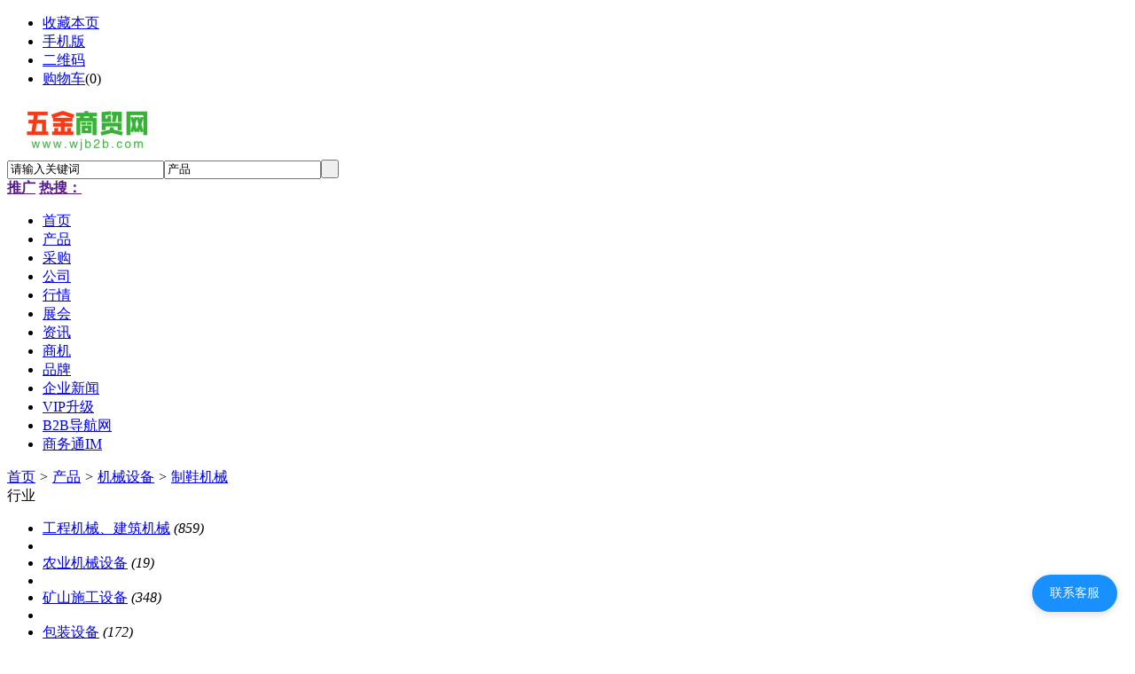

--- FILE ---
content_type: text/html;charset=UTF-8
request_url: http://www.wjb2b.com/chanpin/list-867.html
body_size: 4910
content:
<!doctype html>
<html>
<head>
<meta http-equiv="Cache-Control" content="no-transform" />
<meta http-equiv="Cache-Control" content="no-siteapp" />
<meta name="applicable-device" content="pc,mobile">
<meta name="referrer" content="never">
<meta charset="UTF-8"/>
<title>供应制鞋机械_制鞋机械价格_制鞋机械图片</title>
<meta name="keywords" content="供应制鞋机械,制鞋机械价格,制鞋机械图片"/>
<meta name="description" content="中国五金资源网（wjb2b.com）制鞋机械频道为您提供全国各地的制鞋机械供应信息，汇聚大量的制鞋机械供应商、制鞋机械价格、制鞋机械图片等供应信息库，我们会尽全力为您提供准确、全面的制鞋机械供应信息。"/>
<link rel="alternate" media="only screen and(max-width: 640px)" href="http://m.wjb2b.com/chanpin/list-867.html">
<meta http-equiv="mobile-agent" content="format=html5;url=http://m.wjb2b.com/chanpin/list-867.html">
<link rel="shortcut icon" type="image/x-icon" href="http://www.wjb2b.com/favicon.ico"/>
<link rel="bookmark" type="image/x-icon" href="http://www.wjb2b.com/favicon.ico"/>
<link rel="archives" title="五金商贸网" href="http://www.wjb2b.com/archiver/"/>
<link rel="stylesheet" type="text/css" href="http://www.wjb2b.com/skin/default/style.css"/>
<link rel="stylesheet" type="text/css" href="http://www.wjb2b.com/skin/default/sell.css"/>
<!--[if lte IE 6]>
<link rel="stylesheet" type="text/css" href="http://www.wjb2b.com/skin/default/ie6.css"/>
<![endif]-->
<script type="text/javascript">window.onerror=function(){return true;}</script><script type="text/javascript" src="http://www.wjb2b.com/lang/zh-cn/lang.js"></script>
<script type="text/javascript" src="http://www.wjb2b.com/file/script/config.js"></script>
<!--[if lte IE 9]><!-->
<script type="text/javascript" src="http://www.wjb2b.com/file/script/jquery-1.5.2.min.js"></script>
<!--<![endif]-->
<!--[if (gte IE 10)|!(IE)]><!-->
<script type="text/javascript" src="http://www.wjb2b.com/file/script/jquery-2.1.1.min.js"></script>
<!--<![endif]-->
<script type="text/javascript" src="http://www.wjb2b.com/file/script/common.js"></script>
<script type="text/javascript" src="http://www.wjb2b.com/file/script/page.js"></script>
<script type="text/javascript" src="http://www.wjb2b.com/file/script/jquery.lazyload.js"></script><script type="text/javascript">
GoMobile('http://m.wjb2b.com/chanpin/list-867.html');
var searchid = 5;
</script>
</head>
<body>
<div class="head" id="head">
<div class="head_m">
<div class="head_r" id="destoon_member"></div>
<div class="head_l">
<ul>
<li class="h_fav"><script type="text/javascript">addFav('收藏本页');</script></li>
<li class="h_mobile"><a href="javascript:Dmobile();">手机版</a></li><li class="h_qrcode"><a href="javascript:Dqrcode();">二维码</a></li><li class="h_cart"><a href="http://www.wjb2b.com/member/cart.php">购物车</a>(<span class="head_t" id="destoon_cart">0</span>)</li></ul>
</div>
</div>
</div>
<div class="m head_s" id="destoon_space"></div>
<div class="m"><div id="search_tips" style="display:none;"></div></div>
<div id="destoon_qrcode" style="display:none;"></div><div class="m">
<div id="search_module" style="display:none;" onMouseOut="Dh('search_module');" onMouseOver="Ds('search_module');">
<ul>
<li onClick="setModule('5','产品')">产品</li><li onClick="setModule('6','采购')">采购</li><li onClick="setModule('4','公司')">公司</li><li onClick="setModule('7','行情')">行情</li><li onClick="setModule('8','展会')">展会</li><li onClick="setModule('21','资讯')">资讯</li><li onClick="setModule('22','商机')">商机</li><li onClick="setModule('13','品牌')">品牌</li></ul>
</div>
</div>
<div class="m">
<div class="logo f_l"><a href="http://www.wjb2b.com/"><img src="http://tu.311288.cn/wjb2b255/202505/24/085541331.png" alt="五金商贸网"/></a></div>
<form id="destoon_search" action="http://www.wjb2b.com/chanpin/search.php" onSubmit="return Dsearch(1);">
<input type="hidden" name="moduleid" value="5" id="destoon_moduleid"/>
<input type="hidden" name="spread" value="0" id="destoon_spread"/>
<div class="head_search">
<div>
<input name="kw" id="destoon_kw" type="text" class="search_i" value="请输入关键词" onFocus="if(this.value=='请输入关键词') this.value='';" x-webkit-speech speech/><input type="text" id="destoon_select" class="search_m" value="产品" readonly onFocus="this.blur();" onClick="$('#search_module').fadeIn('fast');"/><input type="submit" value=" " class="search_s"/>
</div>
</div>
</form>
<div class="head_search_kw f_l"><a href="" onClick="Dsearch_top();return false;"><strong>推广</strong></a> 
<a href="" onClick="Dsearch_adv();return false;"><strong>热搜：</strong></a>
<span id="destoon_word"></span></div>
</div>
<div class="m">
<div class="menu">
<ul><li><a href="http://www.wjb2b.com/"><span>首页</span></a></li><li class="menuon"><a href="http://www.wjb2b.com/chanpin/"><span>产品</span></a></li><li><a href="http://www.wjb2b.com/caigou/"><span>采购</span></a></li><li><a href="http://www.wjb2b.com/company/"><span>公司</span></a></li><li><a href="http://www.wjb2b.com/hq/"><span>行情</span></a></li><li><a href="http://www.wjb2b.com/zhanhui/"><span>展会</span></a></li><li><a href="http://www.wjb2b.com/news/"><span>资讯</span></a></li><li><a href="http://www.wjb2b.com/shangji/"><span>商机</span></a></li><li><a href="http://www.wjb2b.com/pinpai/"><span>品牌</span></a></li><li><a href="../company/news-htm-page-1.html"><span>企业新闻</span></a></li><li><a href="http://www.wjb2b.com/about/vip.html"><span>VIP升级</span></a></li><li><a href="http://www.1288.top" target="_blank"><span>B2B导航网</span></a></li><li><a href="http://www.swt.cm" target="_blank"><span>商务通IM</span></a></li></ul>
</div>
</div>
<div class="m b20" id="headb"></div><div class="m">
<div class="nav bd-b"><a href="http://www.wjb2b.com/">首页</a> <i>&gt;</i> <a href="http://www.wjb2b.com/chanpin/">产品</a> <i>&gt;</i> <a href="http://www.wjb2b.com/chanpin/list-771.html">机械设备</a> <i>&gt;</i> <a href="http://www.wjb2b.com/chanpin/list-867.html">制鞋机械</a></div>
</div>
<div class="m m2">
<div class="m2l">
<div class="sort">
<div class="sort-k">行业</div>
<div class="sort-v">
<ul>
<li><a href="http://www.wjb2b.com/chanpin/list-806.html">工程机械、建筑机械</a> <i>(859)</i><li>
<li><a href="http://www.wjb2b.com/chanpin/list-807.html">农业机械设备</a> <i>(19)</i><li>
<li><a href="http://www.wjb2b.com/chanpin/list-808.html">矿山施工设备</a> <i>(348)</i><li>
<li><a href="http://www.wjb2b.com/chanpin/list-809.html">包装设备</a> <i>(172)</i><li>
<li><a href="http://www.wjb2b.com/chanpin/list-810.html">装卸设备</a> <i>(3)</i><li>
<li><a href="http://www.wjb2b.com/chanpin/list-811.html">阀门</a> <i>(182)</i><li>
<li><a href="http://www.wjb2b.com/chanpin/list-812.html">泵</a> <i>(28)</i><li>
<li><a href="http://www.wjb2b.com/chanpin/list-813.html">清洗、清理设备</a> <i>(99)</i><li>
<li><a href="http://www.wjb2b.com/chanpin/list-814.html">空气净化设备</a> <i>(9)</i><li>
<li><a href="http://www.wjb2b.com/chanpin/list-815.html">过滤设备</a> <i>(159)</i><li>
<li><a href="http://www.wjb2b.com/chanpin/list-816.html">节能设备</a> <i>(2)</i><li>
<li><a href="http://www.wjb2b.com/chanpin/list-817.html">食品、饮料加工设备</a> <i>(57)</i><li>
<li><a href="http://www.wjb2b.com/chanpin/list-818.html">换热、制冷空调设备</a> <i>(5)</i><li>
<li><a href="http://www.wjb2b.com/chanpin/list-819.html">粉碎设备</a> <i>(9)</i><li>
<li><a href="http://www.wjb2b.com/chanpin/list-820.html">塑料机械</a> <i>(7)</i><li>
<li><a href="http://www.wjb2b.com/chanpin/list-821.html">玻璃机械</a> <i>(4)</i><li>
<li><a href="http://www.wjb2b.com/chanpin/list-822.html">电焊、切割设备</a> <i>(24)</i><li>
<li><a href="http://www.wjb2b.com/chanpin/list-823.html">机床及附件</a> <i>(207)</i><li>
<li><a href="http://www.wjb2b.com/chanpin/list-824.html">传动件</a> <i>(13)</i><li>
<li><a href="http://www.wjb2b.com/chanpin/list-825.html">工业皮带</a> <i>(79)</i><li>
<li><a href="http://www.wjb2b.com/chanpin/list-826.html">印刷设备</a> <i>(2)</i><li>
<li><a href="http://www.wjb2b.com/chanpin/list-827.html">木工机械</a> <i>(2)</i><li>
<li><a href="http://www.wjb2b.com/chanpin/list-828.html">风机、排风设备</a> <i>(7)</i><li>
<li><a href="http://www.wjb2b.com/chanpin/list-829.html">减速机、变速机</a> <i>(18)</i><li>
<li><a href="http://www.wjb2b.com/chanpin/list-830.html">电子产品制造设备</a> <i>(9)</i><li>
<li><a href="http://www.wjb2b.com/chanpin/list-831.html">金属成型设备</a> <i>(7)</i><li>
<li><a href="http://www.wjb2b.com/chanpin/list-832.html">液压机械与元件</a> <i>(295)</i><li>
<li><a href="http://www.wjb2b.com/chanpin/list-833.html">压缩设备</a> <i>(12)</i><li>
<li><a href="http://www.wjb2b.com/chanpin/list-834.html">涂装设备</a> <i>(6)</i><li>
<li><a href="http://www.wjb2b.com/chanpin/list-835.html">车间设备</a> <i>(0)</i><li>
<li><a href="http://www.wjb2b.com/chanpin/list-836.html">污水处理设备</a> <i>(2)</i><li>
<li><a href="http://www.wjb2b.com/chanpin/list-837.html">输送设备</a> <i>(29)</i><li>
<li><a href="http://www.wjb2b.com/chanpin/list-838.html">分离设备</a> <i>(1)</i><li>
<li><a href="http://www.wjb2b.com/chanpin/list-839.html">混合设备</a> <i>(15)</i><li>
<li><a href="http://www.wjb2b.com/chanpin/list-840.html">干燥设备</a> <i>(12)</i><li>
<li><a href="http://www.wjb2b.com/chanpin/list-841.html">传热设备</a> <i>(1)</i><li>
<li><a href="http://www.wjb2b.com/chanpin/list-842.html">橡胶机械</a> <i>(36)</i><li>
<li><a href="http://www.wjb2b.com/chanpin/list-843.html">石油设备</a> <i>(1)</i><li>
<li><a href="http://www.wjb2b.com/chanpin/list-844.html">冶炼设备</a> <i>(10)</i><li>
<li><a href="http://www.wjb2b.com/chanpin/list-845.html">建材生产加工机械</a> <i>(0)</i><li>
<li><a href="http://www.wjb2b.com/chanpin/list-846.html">商业专用设备</a> <i>(0)</i><li>
<li><a href="http://www.wjb2b.com/chanpin/list-847.html">气动元件</a> <i>(6)</i><li>
<li><a href="http://www.wjb2b.com/chanpin/list-848.html">铸造及热处理设备</a> <i>(0)</i><li>
<li><a href="http://www.wjb2b.com/chanpin/list-849.html">电动机</a> <i>(0)</i><li>
<li><a href="http://www.wjb2b.com/chanpin/list-850.html">内燃机</a> <i>(0)</i><li>
<li><a href="http://www.wjb2b.com/chanpin/list-851.html">试验机</a> <i>(0)</i><li>
<li><a href="http://www.wjb2b.com/chanpin/list-852.html">制动器</a> <i>(5)</i><li>
<li><a href="http://www.wjb2b.com/chanpin/list-853.html">离合器</a> <i>(1)</i><li>
<li><a href="http://www.wjb2b.com/chanpin/list-854.html">化学工业设备</a> <i>(2)</i><li>
<li><a href="http://www.wjb2b.com/chanpin/list-855.html">整熨洗涤设备</a> <i>(0)</i><li>
<li><a href="http://www.wjb2b.com/chanpin/list-856.html">垃圾焚烧炉</a> <i>(0)</i><li>
<li><a href="http://www.wjb2b.com/chanpin/list-857.html">锅、炉及配件</a> <i>(31)</i><li>
<li><a href="http://www.wjb2b.com/chanpin/list-858.html">消音降噪设备</a> <i>(0)</i><li>
<li><a href="http://www.wjb2b.com/chanpin/list-859.html">工业加湿器</a> <i>(0)</i><li>
<li><a href="http://www.wjb2b.com/chanpin/list-860.html">燃气设备</a> <i>(1)</i><li>
<li><a href="http://www.wjb2b.com/chanpin/list-861.html">铆接设备</a> <i>(3)</i><li>
<li><a href="http://www.wjb2b.com/chanpin/list-862.html">玩具加工设备</a> <i>(1)</i><li>
<li><a href="http://www.wjb2b.com/chanpin/list-863.html">纺织设备和器材</a> <i>(1)</i><li>
<li><a href="http://www.wjb2b.com/chanpin/list-864.html">服装机械设备</a> <i>(0)</i><li>
<li><a href="http://www.wjb2b.com/chanpin/list-865.html">皮革加工设备</a> <i>(2)</i><li>
<li><a href="http://www.wjb2b.com/chanpin/list-866.html">纸加工机械</a> <i>(1)</i><li>
<li class="on"><a href="http://www.wjb2b.com/chanpin/list-867.html">制鞋机械</a> <i>(0)</i><li>
<li><a href="http://www.wjb2b.com/chanpin/list-868.html">工艺礼品加工设备</a> <i>(1)</i><li>
<li><a href="http://www.wjb2b.com/chanpin/list-869.html">陶瓷生产加工机械</a> <i>(1)</i><li>
<li><a href="http://www.wjb2b.com/chanpin/list-870.html">光学加工机械</a> <i>(5)</i><li>
<li><a href="http://www.wjb2b.com/chanpin/list-871.html">其他机械设备</a> <i>(115)</i><li>
</ul>
</div>
<div class="c_b"></div>
</div>
<div class="sort">
<div class="sort-k">地区</div>
<div class="sort-v">
<ul>
<li><a href="http://www.wjb2b.com/chanpin/search-htm-catid-867-areaid-1.html">北京</a></li>
<li><a href="http://www.wjb2b.com/chanpin/search-htm-catid-867-areaid-2.html">上海</a></li>
<li><a href="http://www.wjb2b.com/chanpin/search-htm-catid-867-areaid-3.html">天津</a></li>
<li><a href="http://www.wjb2b.com/chanpin/search-htm-catid-867-areaid-4.html">重庆</a></li>
<li><a href="http://www.wjb2b.com/chanpin/search-htm-catid-867-areaid-5.html">河北</a></li>
<li><a href="http://www.wjb2b.com/chanpin/search-htm-catid-867-areaid-6.html">山西</a></li>
<li><a href="http://www.wjb2b.com/chanpin/search-htm-catid-867-areaid-7.html">内蒙古</a></li>
<li><a href="http://www.wjb2b.com/chanpin/search-htm-catid-867-areaid-8.html">辽宁</a></li>
<li><a href="http://www.wjb2b.com/chanpin/search-htm-catid-867-areaid-9.html">吉林</a></li>
<li><a href="http://www.wjb2b.com/chanpin/search-htm-catid-867-areaid-10.html">黑龙江</a></li>
<li><a href="http://www.wjb2b.com/chanpin/search-htm-catid-867-areaid-11.html">江苏</a></li>
<li><a href="http://www.wjb2b.com/chanpin/search-htm-catid-867-areaid-12.html">浙江</a></li>
<li><a href="http://www.wjb2b.com/chanpin/search-htm-catid-867-areaid-13.html">安徽</a></li>
<li><a href="http://www.wjb2b.com/chanpin/search-htm-catid-867-areaid-14.html">福建</a></li>
<li><a href="http://www.wjb2b.com/chanpin/search-htm-catid-867-areaid-15.html">江西</a></li>
<li><a href="http://www.wjb2b.com/chanpin/search-htm-catid-867-areaid-16.html">山东</a></li>
<li><a href="http://www.wjb2b.com/chanpin/search-htm-catid-867-areaid-17.html">河南</a></li>
<li><a href="http://www.wjb2b.com/chanpin/search-htm-catid-867-areaid-18.html">湖北</a></li>
<li><a href="http://www.wjb2b.com/chanpin/search-htm-catid-867-areaid-19.html">湖南</a></li>
<li><a href="http://www.wjb2b.com/chanpin/search-htm-catid-867-areaid-20.html">广东</a></li>
<li><a href="http://www.wjb2b.com/chanpin/search-htm-catid-867-areaid-21.html">广西</a></li>
<li><a href="http://www.wjb2b.com/chanpin/search-htm-catid-867-areaid-22.html">海南</a></li>
<li><a href="http://www.wjb2b.com/chanpin/search-htm-catid-867-areaid-23.html">四川</a></li>
<li><a href="http://www.wjb2b.com/chanpin/search-htm-catid-867-areaid-24.html">贵州</a></li>
<li><a href="http://www.wjb2b.com/chanpin/search-htm-catid-867-areaid-25.html">云南</a></li>
<li><a href="http://www.wjb2b.com/chanpin/search-htm-catid-867-areaid-26.html">西藏</a></li>
<li><a href="http://www.wjb2b.com/chanpin/search-htm-catid-867-areaid-27.html">陕西</a></li>
<li><a href="http://www.wjb2b.com/chanpin/search-htm-catid-867-areaid-28.html">甘肃</a></li>
<li><a href="http://www.wjb2b.com/chanpin/search-htm-catid-867-areaid-29.html">青海</a></li>
<li><a href="http://www.wjb2b.com/chanpin/search-htm-catid-867-areaid-30.html">宁夏</a></li>
<li><a href="http://www.wjb2b.com/chanpin/search-htm-catid-867-areaid-31.html">新疆</a></li>
<li><a href="http://www.wjb2b.com/chanpin/search-htm-catid-867-areaid-32.html">台湾</a></li>
<li><a href="http://www.wjb2b.com/chanpin/search-htm-catid-867-areaid-33.html">香港</a></li>
<li><a href="http://www.wjb2b.com/chanpin/search-htm-catid-867-areaid-34.html">澳门</a></li>
</ul>
</div>
<div class="c_b"></div>
</div>
<div class="sort">
<div class="sort-k">类别</div>
<div class="sort-v">
<ul>
<li><a href="http://www.wjb2b.com/chanpin/search-htm-catid-867-typeid-0.html">供应</a></li>
<li><a href="http://www.wjb2b.com/chanpin/search-htm-catid-867-typeid-1.html">提供服务</a></li>
<li><a href="http://www.wjb2b.com/chanpin/search-htm-catid-867-typeid-2.html">供应二手</a></li>
<li><a href="http://www.wjb2b.com/chanpin/search-htm-catid-867-typeid-3.html">提供加工</a></li>
<li><a href="http://www.wjb2b.com/chanpin/search-htm-catid-867-typeid-4.html">提供合作</a></li>
<li><a href="http://www.wjb2b.com/chanpin/search-htm-catid-867-typeid-5.html">库存</a></li>
</ul>
</div>
<div class="c_b"></div>
</div>
<form method="post">
<div class="sell_tip" id="sell_tip" style="display:none;" title="双击关闭" ondblclick="Dh(this.id);">
<div>
<p>您可以</p>
<input type="submit" value="对比选中" onclick="this.form.action='http://www.wjb2b.com/chanpin/compare.php';" class="tool-btn"/> 或 
<input type="submit" value="批量询价" onclick="this.form.action='http://www.wjb2b.com/chanpin/inquiry.php';" class="tool-btn"/>
</div>
</div>
<div class="img_tip" id="img_tip" style="display:none;">&nbsp;</div>
<div class="tool">
<table>
<tr height="30">
<td width="25" align="center"><input type="checkbox" onclick="checkall(this.form);"/></td>
<td>
<input type="submit" value="对比选中" onclick="this.form.action='http://www.wjb2b.com/chanpin/compare.php';" class="tool-btn"/>&nbsp; &nbsp;
<input type="submit" value="批量询价" onclick="this.form.action='http://www.wjb2b.com/chanpin/inquiry.php';" class="tool-btn"/>
</td>
<td align="right">
<script type="text/javascript">var sh = 'http://www.wjb2b.com/chanpin/search.php?catid=867';</script>
<input type="checkbox" onclick="Go(sh+'&price=1');"/>标价&nbsp;
<input type="checkbox" onclick="Go(sh+'&thumb=1');"/>图片&nbsp;
<input type="checkbox" onclick="Go(sh+'&vip=1');"/>VIP&nbsp;
<select onchange="Go(sh+'&day='+this.value)">
<option value="0">更新时间</option>
<option value="1">1天内</option>
<option value="3">3天内</option>
<option value="7">7天内</option>
<option value="15">15天内</option>
<option value="30">30天内</option>
</select>&nbsp;
<select onchange="Go(sh+'&order='+this.value)">
<option value="0">显示顺序</option>
<option value="2">价格由高到低</option>
<option value="3">价格由低到高</option>
<option value="4">VIP级别由高到低</option>
<option value="5">VIP级别由低到高</option>
<option value="6">供货量由高到低</option>
<option value="7">供货量由低到高</option>
<option value="8">起订量由高到低</option>
<option value="9">起订量由低到高</option>
</select>&nbsp;
<img src="http://www.wjb2b.com/skin/default/image/list_img.gif" width="16" height="16" alt="图片列表" align="absmiddle" class="c_p" onclick="Go(sh+'&list=1');"/>&nbsp;
<img src="http://www.wjb2b.com/skin/default/image/list_mix_on.gif" width="16" height="16" alt="图文列表" align="absmiddle" class="c_p" onclick="Go(sh+'&list=0');"/>&nbsp;
</td>
</tr>
</table>
</div>
<div class="tool">
<table>
<tr height="30">
<td width="25"></td>
<td>
<input type="submit" value="对比选中" onclick="this.form.action='http://www.wjb2b.com/chanpin/compare.php';" class="tool-btn"/>&nbsp; &nbsp;
<input type="submit" value="批量询价" onclick="this.form.action='http://www.wjb2b.com/chanpin/inquiry.php';" class="tool-btn"/>
</td>
</tr>
</table>
</div>
</form>
</div>
<div class="m2r">
<div class="sponsor"></div>
<div class="head-sub"><strong>搜索排行</strong></div>
<div class="list-rank">
<ul>
</ul></div>
</div>
<div class="c_b"></div>
</div>
<div class="m b20" id="footb"></div>
<div class="m">
<div class="foot_page">
<a href="http://www.wjb2b.com/">网站首页</a> &nbsp;|&nbsp; 
<a href="http://www.wjb2b.com/about/vip.html"><span style="color:#FF0000">VIP套餐介绍</span></a> &nbsp;|&nbsp; 
<a href="http://www.wjb2b.com/about/index.html">关于我们</a> &nbsp;|&nbsp; 
<a href="http://www.kubao.im"><span style="color:#FF0000">联系方式</span></a> &nbsp;|&nbsp; 
<a href="http://m.wjb2b.com/">手机版</a> &nbsp;|&nbsp; 
<a href="http://www.wjb2b.com/about/copyright.html">版权隐私</a> &nbsp;|&nbsp; 
<a href="http://www.wjb2b.com/sitemaps.xml">SITEMAPS</a> &nbsp;|&nbsp; 
<a href="http://www.wjb2b.com/sitemap/">网站地图</a> &nbsp;|&nbsp; 
<a href="http://www.wjb2b.com/spread/">排名推广</a> &nbsp;|&nbsp; 
<a href="http://www.wjb2b.com/ad/">广告服务</a> &nbsp;|&nbsp; <a href="http://www.wjb2b.com/gift/">积分换礼</a> &nbsp;|&nbsp; <a href="http://www.wjb2b.com/guestbook/">网站留言</a> &nbsp;|&nbsp; <a href="http://www.wjb2b.com/feed/">RSS订阅</a> &nbsp;|&nbsp;  <a href="javascript:SendReport();">违规举报</a>
</div>
</div>
<div class="m">
<div class="foot">
<div id="copyright">特别提示:本站信息由相关企业自行提供，真实性未证实，仅供参考。请谨慎采用，风险自负。[浏览本网推荐采用IE8.0及以上浏览器]<br/>免责声明:本站部分资源来自互联网或网友发布，所有数据仅供参考，如有不当、有误、侵犯隐私，请联系我们及时删除或纠正，本站不承担任何法律责任!<br/>免费信息发布平台 <a href="http://www.wjb2b.com">wjb2b.com</a> <a href="http://www.wjb2b.com">五金商贸网</a> 2010-2026 KM:6666 QQ:352214126</div>
</div>
</div>
<div class="back2top"><a href="javascript:void(0);" title="返回顶部">&nbsp;</a></div>
<script type="text/javascript">
$(function(){$("img").lazyload();});</script>
<script type="text/javascript" src="http://www.wjb2b.com/mycodes/tongji.js"></script></body>
<script type="text/javascript" src="http://www.1288.top/kefu.js"></script>
</html>

--- FILE ---
content_type: text/html
request_url: https://im.swtim.cn/h5/
body_size: 652
content:
<!DOCTYPE html><html lang=zh-CN><head><meta charset=utf-8><meta http-equiv=X-UA-Compatible content="IE=edge"><title>酷聊</title><script>var coverSupport = 'CSS' in window && typeof CSS.supports === 'function' && (CSS.supports('top: env(a)') || CSS.supports('top: constant(a)'))
            document.write('<meta name="viewport" content="width=device-width, user-scalable=no, initial-scale=1.0, maximum-scale=1.0, minimum-scale=1.0' + (coverSupport ? ', viewport-fit=cover' : '') + '" />')</script><link rel=stylesheet href=/h5/static/index.883130ca.css></head><body><noscript><strong>Please enable JavaScript to continue.</strong></noscript><div id=app></div><script src=/h5/static/js/chunk-vendors.af531381.js></script><script src=/h5/static/js/index.204f8b80.js></script></body></html>

--- FILE ---
content_type: application/javascript
request_url: http://www.wjb2b.com/file/script/config.js
body_size: 257
content:
var DTPath = "http://www.wjb2b.com/";var DTMob = "http://m.wjb2b.com/";var SKPath = "http://www.wjb2b.com/skin/default/";var MEPath = "http://www.wjb2b.com/member/";var DTEditor = "fckeditor";var CKDomain = ".wjb2b.com";var CKPath = "/";var CKPrex = "DER_";

--- FILE ---
content_type: application/javascript
request_url: http://www.wjb2b.com/file/script/page.js
body_size: 2952
content:
/*
	[DESTOON B2B System] Copyright (c) 2008-2018 www.destoon.com
	This is NOT a freeware, use is subject to license.txt
*/
function Print(i) {if(isIE) {window.print();} else {var i = i ? i : 'content'; var w = window.open('','',''); w.opener = null; w.document.write('<div style="width:630px;">'+Dd(i).innerHTML+'</div>'); w.window.print();}}
function addFav(t) {document.write('<a href="'+window.location.href+'" title="'+document.title.replace(/<|>|'|"|&/g, '')+'" rel="sidebar" onclick="if(UA.indexOf(\'chrome\') != -1){alert(\''+L['chrome_fav_tip']+'\');return false;}window.external.addFavorite(this.href, this.title);return false;">'+t+'</a>');}
function SendFav(mid, itemid) {
	mid = mid ? mid : 0;
	itemid = itemid ? itemid : 0;
	var htm = '<form method="post" action="'+MEPath+'favorite.php" id="dfavorite" target="_blank">';
	htm += '<input type="hidden" name="action" value="add"/>';
	htm += '<input type="hidden" name="title" value="'+$('#title').html()+'"/>';
	htm += '<input type="hidden" name="url" value="'+window.location.href+'"/>';
	htm += '<input type="hidden" name="mid" value="'+mid+'"/>';
	htm += '<input type="hidden" name="itemid" value="'+itemid+'"/>';
	htm += '</form>';
	$('#destoon_space').html(htm);
	Dd('dfavorite').submit();
}
function SendReport(c) {
	var c = c ? c : ($('#title').length > 0 ? $('#title').html() : document.title)+'\n'+window.location.href;
	var htm = '<form method="post" action="'+DTPath+'api/report.php" id="dreport" target="_blank">';
	htm += '<textarea style="display:none;" name="content">'+c+'</textarea>';
	htm += '</form>';
	$('#destoon_space').html(htm);
	Dd('dreport').submit();
}
function Dshare(mid, id) {Go(DTPath+'api/share.php?mid='+mid+'&itemid='+id);}
function Dsearch(i) {
	if(Dd('destoon_kw').value.length < 1 || Dd('destoon_kw').value == L['keyword_message']) {
		Dd('destoon_kw').value = '';window.setTimeout(function(){Dd('destoon_kw').value = L['keyword_message'];}, 500);
		return false;
	}
	if(i && Dd('destoon_search').action.indexOf('/api/') == -1) {$('#destoon_moduleid').remove();$('#destoon_spread').remove();}
	return true;
}
function Dsearch_adv() {Go(Dd('destoon_search').action.indexOf('/api/') != -1 ? DTPath+'api/search.php?moduleid='+Dd('destoon_moduleid').value : Dd('destoon_search').action);}
function Dsearch_top() {if(Dsearch(0)){Dd('destoon_search').action = DTPath+'api/search.php';Dd('destoon_spread').value=1;Dd('destoon_search').submit();}}
function View(s) {window.open(DTPath+'api/view.php?img='+s);}
function setModule(i, n) {Dd('destoon_search').action = DTPath+'api/search.php';Dd('destoon_moduleid').value = i;searchid = i;Dd('destoon_select').value = n;$('#search_module').fadeOut('fast');Dd('destoon_kw').focus();}
function setTip(w) {Dh('search_tips'); Dd('destoon_kw').value = w; Dd('destoon_search').submit();}
var tip_word = '';
function STip(w) {
	if(w.length < 2) {Dd('search_tips').innerHTML = ''; Dh('search_tips'); return;}
	if(w == tip_word) {return;} else {tip_word = w;}
	$.post(AJPath, 'action=tipword&mid='+searchid+'&word='+w, function(data) {
		if(data) {
			Ds('search_tips'); Dd('search_tips').innerHTML = data + '<label onclick="Dh(\'search_tips\');">'+L['search_tips_close']+'&nbsp;&nbsp;</label>';
		} else {
			Dd('search_tips').innerHTML = ''; Dh('search_tips');
		}
	});
}
function SCTip(k) {
	var o = Dd('search_tips');
	if(o.style.display == 'none') {
		if(o.innerHTML != '') Ds('search_tips');
	} else {
		if(k == 13) {Dd('destoon_search').submit(); return;}
		Dd('destoon_kw').blur();
		var d = o.getElementsByTagName('div'); var l = d.length; var n, p; var c = w = -2;
		for(var i=0; i<l; i++) {if(d[i].className == 'search_t_div_2') c = i;}
		if(c == -2) {
			n = 0; p = l-1;
		} else if(c == 0) {
			n = 1; p = -1;
		} else if(c == l-1) {
			n = -1; p = l-2; 
		} else {
			n = c+1; p = c-1;
		}
		w = k == 38 ? p : n;
		if(c >= 0) d[c].className = 'search_t_div_1';
		if(w >= 0) d[w].className = 'search_t_div_2';
		if(w >= 0) {var r = d[w].innerHTML.split('>'); Dd('destoon_kw').value = r[2];} else {Dd('destoon_kw').value = tip_word;}
	}
}
function user_login() {
	if(Dd('user_name').value.length < 2) {Dd('user_name').focus(); return false;}
	if(Dd('user_pass').value == 'password' || Dd('user_pass').value.length < 6) {Dd('user_pass').focus(); return false;}
}
function show_answer(u, i) {document.write('<iframe src="'+u+'answer.php?itemid='+i+'" name="destoon_answer" id="des'+'toon_answer" style="width:100%;height:0px;" scrolling="no" frameborder="0"></iframe>');}
function show_task(s) {document.write('<script type="text/javascript" src="'+DTPath+'api/task.js.php?'+s+'&refresh='+Math.random()+'.js"></sc'+'ript>');}
var sell_n = 0;
function sell_tip(o, i) {
	if(o.checked) {sell_n++; Dd('item_'+i).style.backgroundColor='#F1F6FC';} else {Dd('item_'+i).style.backgroundColor='#FFFFFF'; sell_n--;}
	if(sell_n < 0) sell_n = 0;
	if(sell_n > 1) {
		var aTag = o; var leftpos = toppos = 0;
		do {aTag = aTag.offsetParent; leftpos	+= aTag.offsetLeft; toppos += aTag.offsetTop;
		} while(aTag.offsetParent != null);
		var X = o.offsetLeft + leftpos - 10;
		var Y = o.offsetTop + toppos - 70;
		Dd('sell_tip').style.left = X + 'px';
		Dd('sell_tip').style.top = Y + 'px';
		o.checked ? Ds('sell_tip') : Dh('sell_tip');
	} else {
		Dh('sell_tip');
	}
}
function img_tip(o, i) {
	if(i) {
		if(i.indexOf('nopic.gif') == -1) {
			if(i.indexOf('.thumb.') != -1) {var t = i.split('.thumb.');var s = t[0];} else {var s = i;}
			var aTag = o; var leftpos = toppos = 0;
			do {aTag = aTag.offsetParent; leftpos	+= aTag.offsetLeft; toppos += aTag.offsetTop;
			} while(aTag.offsetParent != null);
			var X = o.offsetLeft + leftpos + 90;
			var Y = o.offsetTop + toppos - 20;
			Dd('img_tip').style.left = X + 'px';
			Dd('img_tip').style.top = Y + 'px';
			Ds('img_tip');
			Inner('img_tip', '<img src="'+s+'" onload="if(this.width<200) {Dh(\'img_tip\');}else if(this.width>300){this.width=300;}Dd(\'img_tip\').style.width=this.width+\'px\';"/>')
		}
	} else {
		Dh('img_tip');
	}
}
function Dqrcode() {
	var url = $('meta[http-equiv=mobile-agent]').attr('content');
	url = url ? url.substr(17) : window.location.href;
	if($('#destoon_qrcode').length > 0) {
		if($('#destoon_qrcode').html().length < 10) {
			$('#destoon_qrcode').css({'position':'fixed','z-index':'99999','left':'50%','top':'0','margin-left':'-130px','width':'260px','background':'#FFFFFF','text-align':'center'});
			$('#destoon_qrcode').html('<div style="text-align:right;color:#555555;font-size:16px;font-family:Verdana;font-weight:100;padding-right:6px;cursor:pointer;">x</div><img src="'+DTPath+'api/qrcode.png.php?auth='+encodeURIComponent(url)+'" width="140" height="140"/><div style="padding:10px 0;font-size:14px;font-weight:bold;color:#555555;">扫一扫，直接在手机上打开</div><div style="padding-bottom:20px;color:#999999;">推荐微信、QQ扫一扫等扫码工具</div>');
			$('#destoon_qrcode').click(function(){$('#destoon_qrcode').fadeOut('fast');});
		}
		$('#destoon_qrcode').fadeIn('fast');
	}
}
function Dmobile() {
	var url = $('meta[http-equiv=mobile-agent]').attr('content');
	Go(DTPath+'api/mobile.php'+(url ? '?uri='+encodeURIComponent(url.substr(17)) : ''));
}
function oauth_logout() {
	set_cookie('oauth_site', '');
	set_cookie('oauth_user', '');
	window.location.reload();
}